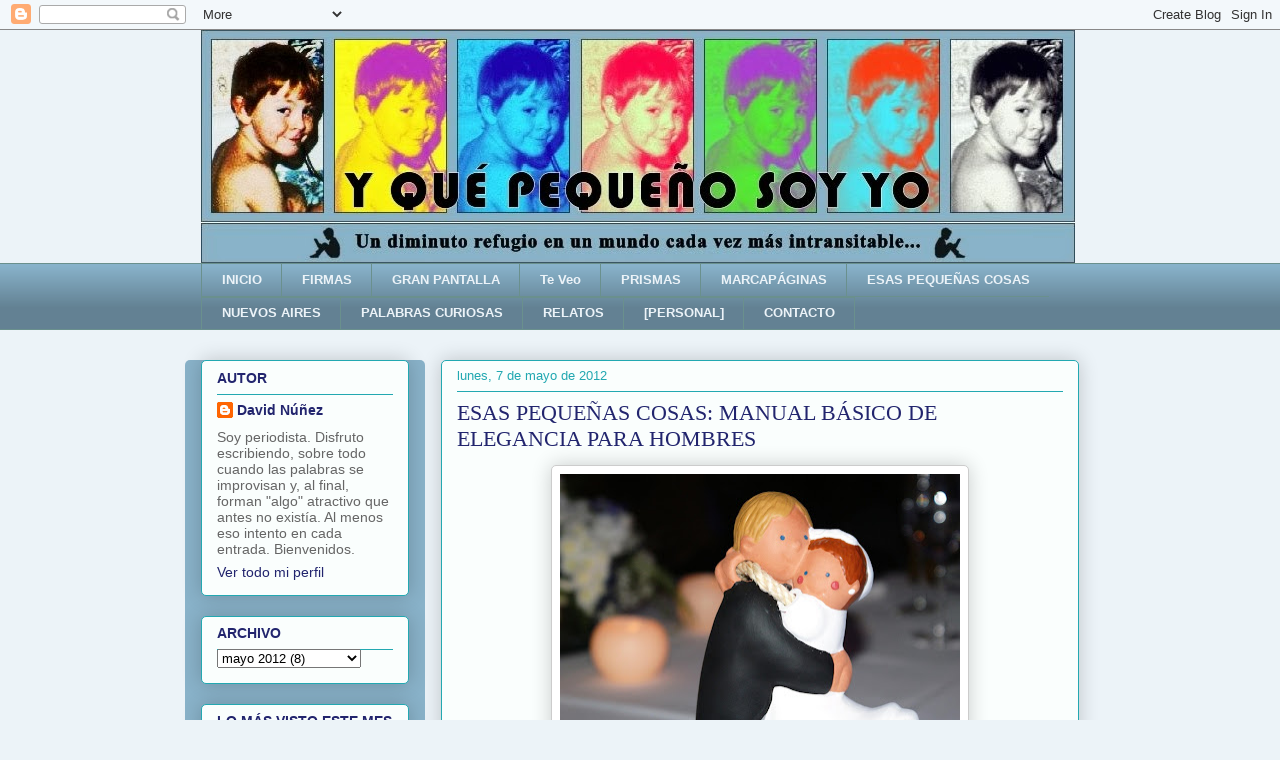

--- FILE ---
content_type: text/html; charset=UTF-8
request_url: http://www.yquepequenosoyyo.com/2012/05/esas-pequenas-cosas-manual-basico-de.html?showComment=1337809122903
body_size: 17751
content:
<!DOCTYPE html>
<html class='v2' dir='ltr' xmlns='http://www.w3.org/1999/xhtml' xmlns:b='http://www.google.com/2005/gml/b' xmlns:data='http://www.google.com/2005/gml/data' xmlns:expr='http://www.google.com/2005/gml/expr'>
<head>
<link href='https://www.blogger.com/static/v1/widgets/335934321-css_bundle_v2.css' rel='stylesheet' type='text/css'/>
<meta content='IE=EmulateIE7' http-equiv='X-UA-Compatible'/>
<meta content='width=1100' name='viewport'/>
<meta content='text/html; charset=UTF-8' http-equiv='Content-Type'/>
<meta content='blogger' name='generator'/>
<link href='http://www.yquepequenosoyyo.com/favicon.ico' rel='icon' type='image/x-icon'/>
<link href='http://www.yquepequenosoyyo.com/2012/05/esas-pequenas-cosas-manual-basico-de.html' rel='canonical'/>
<link rel="alternate" type="application/atom+xml" title="Y QUÉ PEQUEÑO SOY YO... - Atom" href="http://www.yquepequenosoyyo.com/feeds/posts/default" />
<link rel="alternate" type="application/rss+xml" title="Y QUÉ PEQUEÑO SOY YO... - RSS" href="http://www.yquepequenosoyyo.com/feeds/posts/default?alt=rss" />
<link rel="service.post" type="application/atom+xml" title="Y QUÉ PEQUEÑO SOY YO... - Atom" href="https://www.blogger.com/feeds/3926377188771930176/posts/default" />

<link rel="alternate" type="application/atom+xml" title="Y QUÉ PEQUEÑO SOY YO... - Atom" href="http://www.yquepequenosoyyo.com/feeds/6727010220052762956/comments/default" />
<!--Can't find substitution for tag [blog.ieCssRetrofitLinks]-->
<link href='https://blogger.googleusercontent.com/img/b/R29vZ2xl/AVvXsEidu4OAae-knmqjFlCA0KdFzE7EEuEbr79ysZuqM5uDZtVIw2QwKIbO0SZ76Hf4uCMBp8OZtx13GRf8GAqR3qxTINMHjQqUKJcUP0nGXG4RFV2OdjAZWJbrcq__A4JzJSgY0KXSsZFeVO5y/s400/333086_10150351545084141_619239140_8426600_1062579017_o.jpg' rel='image_src'/>
<meta content='http://www.yquepequenosoyyo.com/2012/05/esas-pequenas-cosas-manual-basico-de.html' property='og:url'/>
<meta content='ESAS PEQUEÑAS COSAS: MANUAL BÁSICO DE ELEGANCIA PARA HOMBRES' property='og:title'/>
<meta content='   El año pasado acudí como invitado a una boda y, el día de antes, un amigo me envió por Facebook un mensaje en el que me aconsejaba de una...' property='og:description'/>
<meta content='https://blogger.googleusercontent.com/img/b/R29vZ2xl/AVvXsEidu4OAae-knmqjFlCA0KdFzE7EEuEbr79ysZuqM5uDZtVIw2QwKIbO0SZ76Hf4uCMBp8OZtx13GRf8GAqR3qxTINMHjQqUKJcUP0nGXG4RFV2OdjAZWJbrcq__A4JzJSgY0KXSsZFeVO5y/w1200-h630-p-k-no-nu/333086_10150351545084141_619239140_8426600_1062579017_o.jpg' property='og:image'/>
<title>Y QUÉ PEQUEÑO SOY YO...: ESAS PEQUEÑAS COSAS: MANUAL BÁSICO DE ELEGANCIA PARA HOMBRES</title>
<style id='page-skin-1' type='text/css'><!--
/*
-----------------------------------------------
Blogger Template Style
Name:     Awesome Inc.
Designer: Tina Chen
URL:      tinachen.org
----------------------------------------------- */
/* Variable definitions
====================
<Variable name="keycolor" description="Main Color" type="color" default="#ffffff"/>
<Group description="Page" selector="body">
<Variable name="body.font" description="Font" type="font"
default="normal normal 13px Arial, Tahoma, Helvetica, FreeSans, sans-serif"/>
<Variable name="body.background.color" description="Background Color" type="color" default="#000000"/>
<Variable name="body.text.color" description="Text Color" type="color" default="#ffffff"/>
</Group>
<Group description="Links" selector=".main-inner">
<Variable name="link.color" description="Link Color" type="color" default="#888888"/>
<Variable name="link.visited.color" description="Visited Color" type="color" default="#444444"/>
<Variable name="link.hover.color" description="Hover Color" type="color" default="#cccccc"/>
</Group>
<Group description="Blog Title" selector=".header h1">
<Variable name="header.font" description="Title Font" type="font"
default="normal bold 40px Arial, Tahoma, Helvetica, FreeSans, sans-serif"/>
<Variable name="header.text.color" description="Title Color" type="color" default="#333333" />
<Variable name="header.background.color" description="Header Background" type="color" default="transparent" />
</Group>
<Group description="Blog Description" selector=".header .description">
<Variable name="description.font" description="Font" type="font"
default="normal normal 14px Arial, Tahoma, Helvetica, FreeSans, sans-serif"/>
<Variable name="description.text.color" description="Text Color" type="color"
default="#333333" />
</Group>
<Group description="Tabs Text" selector=".tabs-inner .widget li a">
<Variable name="tabs.font" description="Font" type="font"
default="normal bold 14px Arial, Tahoma, Helvetica, FreeSans, sans-serif"/>
<Variable name="tabs.text.color" description="Text Color" type="color" default="#333333"/>
<Variable name="tabs.selected.text.color" description="Selected Color" type="color" default="#ecf3f8"/>
</Group>
<Group description="Tabs Background" selector=".tabs-outer .PageList">
<Variable name="tabs.background.color" description="Background Color" type="color" default="#141414"/>
<Variable name="tabs.selected.background.color" description="Selected Color" type="color" default="#444444"/>
<Variable name="tabs.border.color" description="Border Color" type="color" default="#22a8b1"/>
</Group>
<Group description="Date Header" selector=".main-inner .widget h2.date-header, .main-inner .widget h2.date-header span">
<Variable name="date.font" description="Font" type="font"
default="normal normal 14px Arial, Tahoma, Helvetica, FreeSans, sans-serif"/>
<Variable name="date.text.color" description="Text Color" type="color" default="#666666"/>
<Variable name="date.border.color" description="Border Color" type="color" default="#22a8b1"/>
</Group>
<Group description="Post Title" selector="h3.post-title, h4, h3.post-title a">
<Variable name="post.title.font" description="Font" type="font"
default="normal bold 22px Arial, Tahoma, Helvetica, FreeSans, sans-serif"/>
<Variable name="post.title.text.color" description="Text Color" type="color" default="#333333"/>
</Group>
<Group description="Post Background" selector=".post">
<Variable name="post.background.color" description="Background Color" type="color" default="#fafefd" />
<Variable name="post.border.color" description="Border Color" type="color" default="#22a8b1" />
<Variable name="post.border.bevel.color" description="Bevel Color" type="color" default="#22a8b1"/>
</Group>
<Group description="Gadget Title" selector="h2">
<Variable name="widget.title.font" description="Font" type="font"
default="normal bold 14px Arial, Tahoma, Helvetica, FreeSans, sans-serif"/>
<Variable name="widget.title.text.color" description="Text Color" type="color" default="#333333"/>
</Group>
<Group description="Gadget Text" selector=".sidebar .widget">
<Variable name="widget.font" description="Font" type="font"
default="normal normal 14px Arial, Tahoma, Helvetica, FreeSans, sans-serif"/>
<Variable name="widget.text.color" description="Text Color" type="color" default="#333333"/>
<Variable name="widget.alternate.text.color" description="Alternate Color" type="color" default="#666666"/>
</Group>
<Group description="Gadget Links" selector=".sidebar .widget">
<Variable name="widget.link.color" description="Link Color" type="color" default="#22256e"/>
<Variable name="widget.link.visited.color" description="Visited Color" type="color" default="#22256e"/>
<Variable name="widget.link.hover.color" description="Hover Color" type="color" default="#22256e"/>
</Group>
<Group description="Gadget Background" selector=".sidebar .widget">
<Variable name="widget.background.color" description="Background Color" type="color" default="#141414"/>
<Variable name="widget.border.color" description="Border Color" type="color" default="#222222"/>
<Variable name="widget.border.bevel.color" description="Bevel Color" type="color" default="#000000"/>
</Group>
<Group description="Sidebar Background" selector=".column-left-inner .column-right-inner">
<Variable name="widget.outer.background.color" description="Background Color" type="color" default="transparent" />
</Group>
<Group description="Images" selector=".main-inner">
<Variable name="image.background.color" description="Background Color" type="color" default="transparent"/>
<Variable name="image.border.color" description="Border Color" type="color" default="transparent"/>
</Group>
<Group description="Feed" selector=".blog-feeds">
<Variable name="feed.text.color" description="Text Color" type="color" default="#333333"/>
</Group>
<Group description="Feed Links" selector=".blog-feeds">
<Variable name="feed.link.color" description="Link Color" type="color" default="#22256e"/>
<Variable name="feed.link.visited.color" description="Visited Color" type="color" default="#22256e"/>
<Variable name="feed.link.hover.color" description="Hover Color" type="color" default="#22256e"/>
</Group>
<Group description="Pager" selector=".blog-pager">
<Variable name="pager.background.color" description="Background Color" type="color" default="#fafefd" />
</Group>
<Group description="Footer" selector=".footer-outer">
<Variable name="footer.background.color" description="Background Color" type="color" default="#fafefd" />
<Variable name="footer.text.color" description="Text Color" type="color" default="#333333" />
</Group>
<Variable name="title.shadow.spread" description="Title Shadow" type="length" default="-1px"/>
<Variable name="body.background" description="Body Background" type="background"
color="#ecf3f8"
default="$(color) none repeat scroll top left"/>
<Variable name="body.background.gradient.cap" description="Body Gradient Cap" type="url"
default="none"/>
<Variable name="body.background.size" description="Body Background Size" type="string" default="auto"/>
<Variable name="tabs.background.gradient" description="Tabs Background Gradient" type="url"
default="none"/>
<Variable name="header.background.gradient" description="Header Background Gradient" type="url" default="none" />
<Variable name="header.padding.top" description="Header Top Padding" type="length" default="22px" />
<Variable name="header.margin.top" description="Header Top Margin" type="length" default="0" />
<Variable name="header.margin.bottom" description="Header Bottom Margin" type="length" default="0" />
<Variable name="widget.padding.top" description="Widget Padding Top" type="length" default="8px" />
<Variable name="widget.padding.side" description="Widget Padding Side" type="length" default="15px" />
<Variable name="widget.outer.margin.top" description="Widget Top Margin" type="length" default="0" />
<Variable name="widget.outer.background.gradient" description="Gradient" type="url" default="none" />
<Variable name="widget.border.radius" description="Gadget Border Radius" type="length" default="0" />
<Variable name="outer.shadow.spread" description="Outer Shadow Size" type="length" default="0" />
<Variable name="date.header.border.radius.top" description="Date Header Border Radius Top" type="length" default="0" />
<Variable name="date.header.position" description="Date Header Position" type="length" default="15px" />
<Variable name="date.space" description="Date Space" type="length" default="30px" />
<Variable name="date.position" description="Date Float" type="string" default="static" />
<Variable name="date.padding.bottom" description="Date Padding Bottom" type="length" default="0" />
<Variable name="date.border.size" description="Date Border Size" type="length" default="0" />
<Variable name="date.background" description="Date Background" type="background" color="transparent"
default="$(color) none no-repeat scroll top left" />
<Variable name="date.first.border.radius.top" description="Date First top radius" type="length" default="5px" />
<Variable name="date.last.space.bottom" description="Date Last Space Bottom" type="length"
default="20px" />
<Variable name="date.last.border.radius.bottom" description="Date Last bottom radius" type="length" default="5px" />
<Variable name="post.first.padding.top" description="First Post Padding Top" type="length" default="0" />
<Variable name="image.shadow.spread" description="Image Shadow Size" type="length" default="0"/>
<Variable name="image.border.radius" description="Image Border Radius" type="length" default="0"/>
<Variable name="separator.outdent" description="Separator Outdent" type="length" default="15px" />
<Variable name="title.separator.border.size" description="Widget Title Border Size" type="length" default="1px" />
<Variable name="list.separator.border.size" description="List Separator Border Size" type="length" default="1px" />
<Variable name="shadow.spread" description="Shadow Size" type="length" default="0"/>
<Variable name="startSide" description="Side where text starts in blog language" type="automatic" default="left"/>
<Variable name="endSide" description="Side where text ends in blog language" type="automatic" default="right"/>
<Variable name="date.side" description="Side where date header is placed" type="string" default="right"/>
<Variable name="pager.border.radius.top" description="Pager Border Top Radius" type="length" default="5px" />
<Variable name="pager.space.top" description="Pager Top Space" type="length" default="1em" />
<Variable name="footer.background.gradient" description="Background Gradient" type="url" default="none" />
<Variable name="mobile.background.size" description="Mobile Background Size" type="string"
default="auto"/>
<Variable name="mobile.background.overlay" description="Mobile Background Overlay" type="string"
default="transparent none repeat scroll top left"/>
<Variable name="mobile.button.color" description="Mobile Button Color" type="color" default="#ffffff" />
*/
/* Content
----------------------------------------------- */
body, .body-fauxcolumn-outer {
font: normal normal 13px Arial, Tahoma, Helvetica, FreeSans, sans-serif;
color: #333333;
background: #ecf3f8 none repeat scroll top left;
}
html body .content-outer {
min-width: 0;
max-width: 100%;
width: 100%;
}
a:link {
text-decoration: none;
color: #22256e;
}
a:visited {
text-decoration: none;
color: #22256e;
}
a:hover {
text-decoration: underline;
color: #22256e;
}
.body-fauxcolumn-outer .cap-top {
position: absolute;
z-index: 1;
height: 276px;
width: 100%;
background: transparent none repeat-x scroll top left;
_background-image: none;
}
/* Columns
----------------------------------------------- */
.content-inner {
padding: 0;
}
.header-inner .section {
margin: 0 16px;
}
.tabs-inner .section {
margin: 0 16px;
}
.main-inner {
padding-top: 30px;
}
.main-inner .column-center-inner,
.main-inner .column-left-inner,
.main-inner .column-right-inner {
padding: 0 5px;
}
*+html body .main-inner .column-center-inner {
margin-top: -30px;
}
#layout .main-inner .column-center-inner {
margin-top: 0;
}
/* Header
----------------------------------------------- */
.header-outer {
margin: 0 0 0 0;
background: transparent none repeat scroll 0 0;
}
.Header h1 {
font: normal normal 48px Georgia, Utopia, 'Palatino Linotype', Palatino, serif;
color: #333333;
text-shadow: 0 0 -1px #000000;
}
.Header h1 a {
color: #333333;
}
.Header .description {
font: normal normal 20px Georgia, Utopia, 'Palatino Linotype', Palatino, serif;
color: #6a908d;
}
.header-inner .Header .titlewrapper,
.header-inner .Header .descriptionwrapper {
padding-left: 0;
padding-right: 0;
margin-bottom: 0;
}
.header-inner .Header .titlewrapper {
padding-top: 22px;
}
/* Tabs
----------------------------------------------- */
.tabs-outer {
overflow: hidden;
position: relative;
background: #88b2ca url(//www.blogblog.com/1kt/awesomeinc/tabs_gradient_light.png) repeat scroll 0 0;
}
#layout .tabs-outer {
overflow: visible;
}
.tabs-cap-top, .tabs-cap-bottom {
position: absolute;
width: 100%;
border-top: 1px solid #6a908d;
}
.tabs-cap-bottom {
bottom: 0;
}
.tabs-inner .widget li a {
display: inline-block;
margin: 0;
padding: .6em 1.5em;
font: normal bold 13px Arial, Tahoma, Helvetica, FreeSans, sans-serif;
color: #ecf3f8;
border-top: 1px solid #6a908d;
border-bottom: 1px solid #6a908d;
border-left: 1px solid #6a908d;
height: 16px;
line-height: 16px;
}
.tabs-inner .widget li:last-child a {
border-right: 1px solid #6a908d;
}
.tabs-inner .widget li.selected a, .tabs-inner .widget li a:hover {
background: #4b6270 url(//www.blogblog.com/1kt/awesomeinc/tabs_gradient_light.png) repeat-x scroll 0 -100px;
color: #333333;
}
/* Headings
----------------------------------------------- */
h2 {
font: normal bold 14px Arial, Tahoma, Helvetica, FreeSans, sans-serif;
color: #22256e;
}
/* Widgets
----------------------------------------------- */
.main-inner .section {
margin: 0 27px;
padding: 0;
}
.main-inner .column-left-outer,
.main-inner .column-right-outer {
margin-top: 0;
}
#layout .main-inner .column-left-outer,
#layout .main-inner .column-right-outer {
margin-top: 0;
}
.main-inner .column-left-inner,
.main-inner .column-right-inner {
background: #89b2c9 none repeat 0 0;
-moz-box-shadow: 0 0 0 rgba(0, 0, 0, .2);
-webkit-box-shadow: 0 0 0 rgba(0, 0, 0, .2);
-goog-ms-box-shadow: 0 0 0 rgba(0, 0, 0, .2);
box-shadow: 0 0 0 rgba(0, 0, 0, .2);
-moz-border-radius: 5px;
-webkit-border-radius: 5px;
-goog-ms-border-radius: 5px;
border-radius: 5px;
}
#layout .main-inner .column-left-inner,
#layout .main-inner .column-right-inner {
margin-top: 0;
}
.sidebar .widget {
font: normal normal 14px Arial, Tahoma, Helvetica, FreeSans, sans-serif;
color: #666666;
}
.sidebar .widget a:link {
color: #22256e;
}
.sidebar .widget a:visited {
color: #22256e;
}
.sidebar .widget a:hover {
color: #22256e;
}
.sidebar .widget h2 {
text-shadow: 0 0 -1px #000000;
}
.main-inner .widget {
background-color: #fafefd;
border: 1px solid #22a8b1;
padding: 0 15px 15px;
margin: 20px -16px;
-moz-box-shadow: 0 0 20px rgba(0, 0, 0, .2);
-webkit-box-shadow: 0 0 20px rgba(0, 0, 0, .2);
-goog-ms-box-shadow: 0 0 20px rgba(0, 0, 0, .2);
box-shadow: 0 0 20px rgba(0, 0, 0, .2);
-moz-border-radius: 5px;
-webkit-border-radius: 5px;
-goog-ms-border-radius: 5px;
border-radius: 5px;
}
.main-inner .widget h2 {
margin: 0 -0;
padding: .6em 0 .5em;
border-bottom: 1px solid transparent;
}
.footer-inner .widget h2 {
padding: 0 0 .4em;
border-bottom: 1px solid transparent;
}
.main-inner .widget h2 + div, .footer-inner .widget h2 + div {
border-top: 1px solid #22a8b1;
padding-top: 8px;
}
.main-inner .widget .widget-content {
margin: 0 -0;
padding: 7px 0 0;
}
.main-inner .widget ul, .main-inner .widget #ArchiveList ul.flat {
margin: -8px -15px 0;
padding: 0;
list-style: none;
}
.main-inner .widget #ArchiveList {
margin: -8px 0 0;
}
.main-inner .widget ul li, .main-inner .widget #ArchiveList ul.flat li {
padding: .5em 15px;
text-indent: 0;
color: #666666;
border-top: 0 solid #22a8b1;
border-bottom: 1px solid transparent;
}
.main-inner .widget #ArchiveList ul li {
padding-top: .25em;
padding-bottom: .25em;
}
.main-inner .widget ul li:first-child, .main-inner .widget #ArchiveList ul.flat li:first-child {
border-top: none;
}
.main-inner .widget ul li:last-child, .main-inner .widget #ArchiveList ul.flat li:last-child {
border-bottom: none;
}
.post-body {
position: relative;
}
.main-inner .widget .post-body ul {
padding: 0 2.5em;
margin: .5em 0;
list-style: disc;
}
.main-inner .widget .post-body ul li {
padding: 0.25em 0;
margin-bottom: .25em;
color: #333333;
border: none;
}
.footer-inner .widget ul {
padding: 0;
list-style: none;
}
.widget .zippy {
color: #666666;
}
/* Posts
----------------------------------------------- */
body .main-inner .Blog {
padding: 0;
margin-bottom: 1em;
background-color: transparent;
border: none;
-moz-box-shadow: 0 0 0 rgba(0, 0, 0, 0);
-webkit-box-shadow: 0 0 0 rgba(0, 0, 0, 0);
-goog-ms-box-shadow: 0 0 0 rgba(0, 0, 0, 0);
box-shadow: 0 0 0 rgba(0, 0, 0, 0);
}
.main-inner .section:last-child .Blog:last-child {
padding: 0;
margin-bottom: 1em;
}
.main-inner .widget h2.date-header {
margin: 0 -15px 1px;
padding: 0 0 0 0;
font: normal normal 13px Arial, Tahoma, Helvetica, FreeSans, sans-serif;
color: #22a8b1;
background: transparent none no-repeat scroll top left;
border-top: 0 solid #22a8b1;
border-bottom: 1px solid transparent;
-moz-border-radius-topleft: 0;
-moz-border-radius-topright: 0;
-webkit-border-top-left-radius: 0;
-webkit-border-top-right-radius: 0;
border-top-left-radius: 0;
border-top-right-radius: 0;
position: static;
bottom: 100%;
right: 15px;
text-shadow: 0 0 -1px #000000;
}
.main-inner .widget h2.date-header span {
font: normal normal 13px Arial, Tahoma, Helvetica, FreeSans, sans-serif;
display: block;
padding: .5em 15px;
border-left: 0 solid #22a8b1;
border-right: 0 solid #22a8b1;
}
.date-outer {
position: relative;
margin: 30px 0 20px;
padding: 0 15px;
background-color: #fafefd;
border: 1px solid #22a8b1;
-moz-box-shadow: 0 0 20px rgba(0, 0, 0, .2);
-webkit-box-shadow: 0 0 20px rgba(0, 0, 0, .2);
-goog-ms-box-shadow: 0 0 20px rgba(0, 0, 0, .2);
box-shadow: 0 0 20px rgba(0, 0, 0, .2);
-moz-border-radius: 5px;
-webkit-border-radius: 5px;
-goog-ms-border-radius: 5px;
border-radius: 5px;
}
.date-outer:first-child {
margin-top: 0;
}
.date-outer:last-child {
margin-bottom: 20px;
-moz-border-radius-bottomleft: 5px;
-moz-border-radius-bottomright: 5px;
-webkit-border-bottom-left-radius: 5px;
-webkit-border-bottom-right-radius: 5px;
-goog-ms-border-bottom-left-radius: 5px;
-goog-ms-border-bottom-right-radius: 5px;
border-bottom-left-radius: 5px;
border-bottom-right-radius: 5px;
}
.date-posts {
margin: 0 -0;
padding: 0 0;
clear: both;
}
.post-outer, .inline-ad {
border-top: 1px solid #22a8b1;
margin: 0 -0;
padding: 15px 0;
}
.post-outer {
padding-bottom: 10px;
}
.post-outer:first-child {
padding-top: 0;
border-top: none;
}
.post-outer:last-child, .inline-ad:last-child {
border-bottom: none;
}
.post-body {
position: relative;
}
.post-body img {
padding: 8px;
background: #ffffff;
border: 1px solid #cccccc;
-moz-box-shadow: 0 0 20px rgba(0, 0, 0, .2);
-webkit-box-shadow: 0 0 20px rgba(0, 0, 0, .2);
box-shadow: 0 0 20px rgba(0, 0, 0, .2);
-moz-border-radius: 5px;
-webkit-border-radius: 5px;
border-radius: 5px;
}
h3.post-title, h4 {
font: normal normal 22px Georgia, Utopia, 'Palatino Linotype', Palatino, serif;
color: #22256e;
}
h3.post-title a {
font: normal normal 22px Georgia, Utopia, 'Palatino Linotype', Palatino, serif;
color: #22256e;
}
h3.post-title a:hover {
color: #22256e;
text-decoration: underline;
}
.post-header {
margin: 0 0 1em;
}
.post-body {
line-height: 1.4;
}
.post-outer h2 {
color: #333333;
}
.post-footer {
margin: 1.5em 0 0;
}
#blog-pager {
padding: 15px;
font-size: 120%;
background-color: #fafefd;
border: 1px solid #22a8b1;
-moz-box-shadow: 0 0 20px rgba(0, 0, 0, .2);
-webkit-box-shadow: 0 0 20px rgba(0, 0, 0, .2);
-goog-ms-box-shadow: 0 0 20px rgba(0, 0, 0, .2);
box-shadow: 0 0 20px rgba(0, 0, 0, .2);
-moz-border-radius: 5px;
-webkit-border-radius: 5px;
-goog-ms-border-radius: 5px;
border-radius: 5px;
-moz-border-radius-topleft: 5px;
-moz-border-radius-topright: 5px;
-webkit-border-top-left-radius: 5px;
-webkit-border-top-right-radius: 5px;
-goog-ms-border-top-left-radius: 5px;
-goog-ms-border-top-right-radius: 5px;
border-top-left-radius: 5px;
border-top-right-radius-topright: 5px;
margin-top: 1em;
}
.blog-feeds, .post-feeds {
margin: 1em 0;
text-align: center;
color: #333333;
}
.blog-feeds a, .post-feeds a {
color: #22256e;
}
.blog-feeds a:visited, .post-feeds a:visited {
color: #22256e;
}
.blog-feeds a:hover, .post-feeds a:hover {
color: #22256e;
}
.post-outer .comments {
margin-top: 2em;
}
/* Comments
----------------------------------------------- */
.comments .comments-content .icon.blog-author {
background-repeat: no-repeat;
background-image: url([data-uri]);
}
.comments .comments-content .loadmore a {
border-top: 1px solid #6a908d;
border-bottom: 1px solid #6a908d;
}
.comments .continue {
border-top: 2px solid #6a908d;
}
/* Footer
----------------------------------------------- */
.footer-outer {
margin: -20px 0 -1px;
padding: 20px 0 0;
color: #333333;
overflow: hidden;
}
.footer-fauxborder-left {
border-top: 1px solid #22a8b1;
background: #fafefd none repeat scroll 0 0;
-moz-box-shadow: 0 0 20px rgba(0, 0, 0, .2);
-webkit-box-shadow: 0 0 20px rgba(0, 0, 0, .2);
-goog-ms-box-shadow: 0 0 20px rgba(0, 0, 0, .2);
box-shadow: 0 0 20px rgba(0, 0, 0, .2);
margin: 0 -20px;
}
/* Mobile
----------------------------------------------- */
body.mobile {
background-size: auto;
}
.mobile .body-fauxcolumn-outer {
background: transparent none repeat scroll top left;
}
*+html body.mobile .main-inner .column-center-inner {
margin-top: 0;
}
.mobile .main-inner .widget {
padding: 0 0 15px;
}
.mobile .main-inner .widget h2 + div,
.mobile .footer-inner .widget h2 + div {
border-top: none;
padding-top: 0;
}
.mobile .footer-inner .widget h2 {
padding: 0.5em 0;
border-bottom: none;
}
.mobile .main-inner .widget .widget-content {
margin: 0;
padding: 7px 0 0;
}
.mobile .main-inner .widget ul,
.mobile .main-inner .widget #ArchiveList ul.flat {
margin: 0 -15px 0;
}
.mobile .main-inner .widget h2.date-header {
right: 0;
}
.mobile .date-header span {
padding: 0.4em 0;
}
.mobile .date-outer:first-child {
margin-bottom: 0;
border: 1px solid #22a8b1;
-moz-border-radius-topleft: 5px;
-moz-border-radius-topright: 5px;
-webkit-border-top-left-radius: 5px;
-webkit-border-top-right-radius: 5px;
-goog-ms-border-top-left-radius: 5px;
-goog-ms-border-top-right-radius: 5px;
border-top-left-radius: 5px;
border-top-right-radius: 5px;
}
.mobile .date-outer {
border-color: #22a8b1;
border-width: 0 1px 1px;
}
.mobile .date-outer:last-child {
margin-bottom: 0;
}
.mobile .main-inner {
padding: 0;
}
.mobile .header-inner .section {
margin: 0;
}
.mobile .blog-posts {
padding: 0 10px;
}
.mobile .post-outer, .mobile .inline-ad {
padding: 5px 0;
}
.mobile .tabs-inner .section {
margin: 0 10px;
}
.mobile .main-inner .widget h2 {
margin: 0;
padding: 0;
}
.mobile .main-inner .widget h2.date-header span {
padding: 0;
}
.mobile .main-inner .widget .widget-content {
margin: 0;
padding: 7px 0 0;
}
.mobile #blog-pager {
border: 1px solid transparent;
background: #fafefd none repeat scroll 0 0;
}
.mobile .main-inner .column-left-inner,
.mobile .main-inner .column-right-inner {
background: #89b2c9 none repeat 0 0;
-moz-box-shadow: none;
-webkit-box-shadow: none;
-goog-ms-box-shadow: none;
box-shadow: none;
}
.mobile .date-posts {
margin: 0;
padding: 0;
}
.mobile .footer-fauxborder-left {
margin: 0;
border-top: inherit;
}
.mobile .main-inner .section:last-child .Blog:last-child {
margin-bottom: 0;
}
.mobile-index-contents {
color: #333333;
}
.mobile .mobile-link-button {
background: #22256e url(//www.blogblog.com/1kt/awesomeinc/tabs_gradient_light.png) repeat scroll 0 0;
}
.mobile-link-button a:link, .mobile-link-button a:visited {
color: #ffffff;
}
.mobile .tabs-inner .PageList .widget-content {
background: transparent;
border-top: 1px solid;
border-color: #6a908d;
color: #ecf3f8;
}
.mobile .tabs-inner .PageList .widget-content .pagelist-arrow {
border-left: 1px solid #6a908d;
}

--></style>
<style id='template-skin-1' type='text/css'><!--
body {
min-width: 910px;
}
.content-outer, .content-fauxcolumn-outer, .region-inner {
min-width: 910px;
max-width: 910px;
_width: 910px;
}
.main-inner .columns {
padding-left: 240px;
padding-right: 0px;
}
.main-inner .fauxcolumn-center-outer {
left: 240px;
right: 0px;
/* IE6 does not respect left and right together */
_width: expression(this.parentNode.offsetWidth -
parseInt("240px") -
parseInt("0px") + 'px');
}
.main-inner .fauxcolumn-left-outer {
width: 240px;
}
.main-inner .fauxcolumn-right-outer {
width: 0px;
}
.main-inner .column-left-outer {
width: 240px;
right: 100%;
margin-left: -240px;
}
.main-inner .column-right-outer {
width: 0px;
margin-right: -0px;
}
#layout {
min-width: 0;
}
#layout .content-outer {
min-width: 0;
width: 800px;
}
#layout .region-inner {
min-width: 0;
width: auto;
}
--></style>
<link href='https://www.blogger.com/dyn-css/authorization.css?targetBlogID=3926377188771930176&amp;zx=b7fa9a55-5776-4c0f-b617-7df9b38fa93a' media='none' onload='if(media!=&#39;all&#39;)media=&#39;all&#39;' rel='stylesheet'/><noscript><link href='https://www.blogger.com/dyn-css/authorization.css?targetBlogID=3926377188771930176&amp;zx=b7fa9a55-5776-4c0f-b617-7df9b38fa93a' rel='stylesheet'/></noscript>
<meta name='google-adsense-platform-account' content='ca-host-pub-1556223355139109'/>
<meta name='google-adsense-platform-domain' content='blogspot.com'/>

</head>
<body class='loading'>
<div class='navbar section' id='navbar'><div class='widget Navbar' data-version='1' id='Navbar1'><script type="text/javascript">
    function setAttributeOnload(object, attribute, val) {
      if(window.addEventListener) {
        window.addEventListener('load',
          function(){ object[attribute] = val; }, false);
      } else {
        window.attachEvent('onload', function(){ object[attribute] = val; });
      }
    }
  </script>
<div id="navbar-iframe-container"></div>
<script type="text/javascript" src="https://apis.google.com/js/platform.js"></script>
<script type="text/javascript">
      gapi.load("gapi.iframes:gapi.iframes.style.bubble", function() {
        if (gapi.iframes && gapi.iframes.getContext) {
          gapi.iframes.getContext().openChild({
              url: 'https://www.blogger.com/navbar/3926377188771930176?po\x3d6727010220052762956\x26origin\x3dhttp://www.yquepequenosoyyo.com',
              where: document.getElementById("navbar-iframe-container"),
              id: "navbar-iframe"
          });
        }
      });
    </script><script type="text/javascript">
(function() {
var script = document.createElement('script');
script.type = 'text/javascript';
script.src = '//pagead2.googlesyndication.com/pagead/js/google_top_exp.js';
var head = document.getElementsByTagName('head')[0];
if (head) {
head.appendChild(script);
}})();
</script>
</div></div>
<div class='body-fauxcolumns'>
<div class='fauxcolumn-outer body-fauxcolumn-outer'>
<div class='cap-top'>
<div class='cap-left'></div>
<div class='cap-right'></div>
</div>
<div class='fauxborder-left'>
<div class='fauxborder-right'></div>
<div class='fauxcolumn-inner'>
</div>
</div>
<div class='cap-bottom'>
<div class='cap-left'></div>
<div class='cap-right'></div>
</div>
</div>
</div>
<div class='content'>
<div class='content-fauxcolumns'>
<div class='fauxcolumn-outer content-fauxcolumn-outer'>
<div class='cap-top'>
<div class='cap-left'></div>
<div class='cap-right'></div>
</div>
<div class='fauxborder-left'>
<div class='fauxborder-right'></div>
<div class='fauxcolumn-inner'>
</div>
</div>
<div class='cap-bottom'>
<div class='cap-left'></div>
<div class='cap-right'></div>
</div>
</div>
</div>
<div class='content-outer'>
<div class='content-cap-top cap-top'>
<div class='cap-left'></div>
<div class='cap-right'></div>
</div>
<div class='fauxborder-left content-fauxborder-left'>
<div class='fauxborder-right content-fauxborder-right'></div>
<div class='content-inner'>
<header>
<div class='header-outer'>
<div class='header-cap-top cap-top'>
<div class='cap-left'></div>
<div class='cap-right'></div>
</div>
<div class='fauxborder-left header-fauxborder-left'>
<div class='fauxborder-right header-fauxborder-right'></div>
<div class='region-inner header-inner'>
<div class='header section' id='header'><div class='widget Header' data-version='1' id='Header1'>
<div id='header-inner'>
<a href='http://www.yquepequenosoyyo.com/' style='display: block'>
<img alt='Y QUÉ PEQUEÑO SOY YO...' height='233px; ' id='Header1_headerimg' src='https://blogger.googleusercontent.com/img/b/R29vZ2xl/AVvXsEjsRwWeMbBpSZIWLJj7_5DTRW1gK_wNIcHEb6c_CUXZaMDtxO9guiqPiSCan5PF7qSJZuG0AdJm5-M766TwNERNx4N8IpQ5YB9J-GFJyz-mqlog1FlFNmaKF6cBGTCUvnyfuJ1WsuyqVjBV/s1600/cab4.jpg' style='display: block' width='874px; '/>
</a>
</div>
</div></div>
</div>
</div>
<div class='header-cap-bottom cap-bottom'>
<div class='cap-left'></div>
<div class='cap-right'></div>
</div>
</div>
</header>
<div class='tabs-outer'>
<div class='tabs-cap-top cap-top'>
<div class='cap-left'></div>
<div class='cap-right'></div>
</div>
<div class='fauxborder-left tabs-fauxborder-left'>
<div class='fauxborder-right tabs-fauxborder-right'></div>
<div class='region-inner tabs-inner'>
<div class='tabs section' id='crosscol'><div class='widget PageList' data-version='1' id='PageList1'>
<h2>Páginas</h2>
<div class='widget-content'>
<ul>
<li>
<a href='http://www.yquepequenosoyyo.com/'>INICIO</a>
</li>
<li>
<a href='http://www.yquepequenosoyyo.com/p/firmas.html'>FIRMAS</a>
</li>
<li>
<a href='http://www.yquepequenosoyyo.com/p/gran-pantalla_7.html'>GRAN PANTALLA</a>
</li>
<li>
<a href='http://www.yquepequenosoyyo.com/p/te-veo.html'>Te Veo</a>
</li>
<li>
<a href='http://www.yquepequenosoyyo.com/p/prismas.html'>PRISMAS</a>
</li>
<li>
<a href='http://www.yquepequenosoyyo.com/p/marcapaginas.html'>MARCAPÁGINAS</a>
</li>
<li>
<a href='http://www.yquepequenosoyyo.com/p/esas-pequenas-cosas_3.html'>ESAS PEQUEÑAS COSAS</a>
</li>
<li>
<a href='http://www.yquepequenosoyyo.com/p/nuevos-aires.html'>NUEVOS AIRES</a>
</li>
<li>
<a href='http://www.yquepequenosoyyo.com/p/palabras-curiosas.html'>PALABRAS CURIOSAS</a>
</li>
<li>
<a href='http://www.yquepequenosoyyo.com/p/relatos.html'>RELATOS</a>
</li>
<li>
<a href='http://www.yquepequenosoyyo.com/p/personal.html'>[PERSONAL]</a>
</li>
<li>
<a href='http://www.yquepequenosoyyo.com/p/contacto.html'>CONTACTO</a>
</li>
</ul>
<div class='clear'></div>
</div>
</div></div>
<div class='tabs no-items section' id='crosscol-overflow'></div>
</div>
</div>
<div class='tabs-cap-bottom cap-bottom'>
<div class='cap-left'></div>
<div class='cap-right'></div>
</div>
</div>
<div class='main-outer'>
<div class='main-cap-top cap-top'>
<div class='cap-left'></div>
<div class='cap-right'></div>
</div>
<div class='fauxborder-left main-fauxborder-left'>
<div class='fauxborder-right main-fauxborder-right'></div>
<div class='region-inner main-inner'>
<div class='columns fauxcolumns'>
<div class='fauxcolumn-outer fauxcolumn-center-outer'>
<div class='cap-top'>
<div class='cap-left'></div>
<div class='cap-right'></div>
</div>
<div class='fauxborder-left'>
<div class='fauxborder-right'></div>
<div class='fauxcolumn-inner'>
</div>
</div>
<div class='cap-bottom'>
<div class='cap-left'></div>
<div class='cap-right'></div>
</div>
</div>
<div class='fauxcolumn-outer fauxcolumn-left-outer'>
<div class='cap-top'>
<div class='cap-left'></div>
<div class='cap-right'></div>
</div>
<div class='fauxborder-left'>
<div class='fauxborder-right'></div>
<div class='fauxcolumn-inner'>
</div>
</div>
<div class='cap-bottom'>
<div class='cap-left'></div>
<div class='cap-right'></div>
</div>
</div>
<div class='fauxcolumn-outer fauxcolumn-right-outer'>
<div class='cap-top'>
<div class='cap-left'></div>
<div class='cap-right'></div>
</div>
<div class='fauxborder-left'>
<div class='fauxborder-right'></div>
<div class='fauxcolumn-inner'>
</div>
</div>
<div class='cap-bottom'>
<div class='cap-left'></div>
<div class='cap-right'></div>
</div>
</div>
<!-- corrects IE6 width calculation -->
<div class='columns-inner'>
<div class='column-center-outer'>
<div class='column-center-inner'>
<div class='main section' id='main'><div class='widget Blog' data-version='1' id='Blog1'>
<div class='blog-posts hfeed'>

          <div class="date-outer">
        
<h2 class='date-header'><span>lunes, 7 de mayo de 2012</span></h2>

          <div class="date-posts">
        
<div class='post-outer'>
<div class='post hentry' itemprop='blogPost' itemscope='itemscope' itemtype='http://schema.org/BlogPosting'>
<meta content='https://blogger.googleusercontent.com/img/b/R29vZ2xl/AVvXsEidu4OAae-knmqjFlCA0KdFzE7EEuEbr79ysZuqM5uDZtVIw2QwKIbO0SZ76Hf4uCMBp8OZtx13GRf8GAqR3qxTINMHjQqUKJcUP0nGXG4RFV2OdjAZWJbrcq__A4JzJSgY0KXSsZFeVO5y/s72-c/333086_10150351545084141_619239140_8426600_1062579017_o.jpg' itemprop='image_url'/>
<a name='6727010220052762956'></a>
<h3 class='post-title entry-title' itemprop='name'>
ESAS PEQUEÑAS COSAS: MANUAL BÁSICO DE ELEGANCIA PARA HOMBRES
</h3>
<div class='post-header'>
<div class='post-header-line-1'></div>
</div>
<div class='post-body entry-content' id='post-body-6727010220052762956' itemprop='description articleBody'>
<div style="text-align: justify;">
<div class="separator" style="clear: both; text-align: center;">
<img border="0" height="267" src="https://blogger.googleusercontent.com/img/b/R29vZ2xl/AVvXsEidu4OAae-knmqjFlCA0KdFzE7EEuEbr79ysZuqM5uDZtVIw2QwKIbO0SZ76Hf4uCMBp8OZtx13GRf8GAqR3qxTINMHjQqUKJcUP0nGXG4RFV2OdjAZWJbrcq__A4JzJSgY0KXSsZFeVO5y/s400/333086_10150351545084141_619239140_8426600_1062579017_o.jpg" width="400" /></div>
El año pasado acudí como invitado a una boda y, el día de antes, un amigo me envió por Facebook un mensaje en el que me aconsejaba de una forma muy simpática lo que debía hacer para ir hecho un figurín y, sobre todo, para salir bien en las fotos. Pues no os creáis, que me vino muy bien porque soy un poco desastre para esas cosas. Hoy quiero compartir ese "manual básico de elegancia masculina" con vosotros porque no tiene desperdicio. Tomad nota:</div>
<div style="text-align: justify;">
<br /></div>
<div style="text-align: justify;">
<span style="color: #cc33cc;">1-Una buena ducha.</span></div>
<div style="text-align: justify;">
<span style="color: #cc33cc;">2-</span><span style="color: #cc33cc;">Aféitate la barba un poquito.</span></div>
<div style="text-align: justify;">
<span style="color: #cc33cc;">3-</span><span style="color: #cc33cc;">Un buen corte de pelo.</span></div>
<div style="text-align: justify;">
<span style="color: #cc33cc;">4-Lleva el traje con una mezcla de soberbia y elegancia.</span></div>
<div style="text-align: justify;">
<span style="color: #cc33cc;">5-Mete un poco de tripa.</span></div>
<div style="text-align: justify;">
<span style="color: #cc33cc;">6-</span><span style="color: #cc33cc;">Abróchate todos los botones de la chaqueta, menos el último.</span></div>
<div style="text-align: justify;">
<span style="color: #cc33cc;">7-</span><span style="color: #cc33cc;">Mete una mano en el bolsillo del pantalón en caso de necesidad. Nunca las dos.</span></div>
<div style="text-align: justify;">
<span style="color: #cc33cc;">8-Cada vez que te sientes, desabróchate la chaqueta.</span></div>
<div style="text-align: justify;">
<span style="color: #cc33cc;">9-Y, por supuesto, entra en misa. Es descortés que si los novios han organizado una ceremonia religiosa te quedes en el bar...</span></div>
<div style="text-align: justify;">
<span style="color: #cc33cc;">&#161;&#161;&#161;DE NADA!!!<span id="fullpost"></span></span></div>
<div style="text-align: justify;">
<br /></div>
<div style="text-align: justify;">
Me reí un rato con estos consejos&nbsp;sencillos, pero prácticos.&nbsp;Y he de confesar que puse en práctica alguno de ellos (lo de la tripa es básico después del banquete de boda). Pues eso... Espero que a vosotros también os sirvan. Si de vez en cuando no fuésemos un poco frívolos, la vida sería demasiado aburrida.</div>
<div style='clear: both;'></div>
</div>
<div class='post-footer'>
<div class='post-footer-line post-footer-line-1'><div class='post-share-buttons goog-inline-block'>
<a class='goog-inline-block share-button sb-email' href='https://www.blogger.com/share-post.g?blogID=3926377188771930176&postID=6727010220052762956&target=email' target='_blank' title='Enviar por correo electrónico'><span class='share-button-link-text'>Enviar por correo electrónico</span></a><a class='goog-inline-block share-button sb-blog' href='https://www.blogger.com/share-post.g?blogID=3926377188771930176&postID=6727010220052762956&target=blog' onclick='window.open(this.href, "_blank", "height=270,width=475"); return false;' target='_blank' title='Escribe un blog'><span class='share-button-link-text'>Escribe un blog</span></a><a class='goog-inline-block share-button sb-twitter' href='https://www.blogger.com/share-post.g?blogID=3926377188771930176&postID=6727010220052762956&target=twitter' target='_blank' title='Compartir en X'><span class='share-button-link-text'>Compartir en X</span></a><a class='goog-inline-block share-button sb-facebook' href='https://www.blogger.com/share-post.g?blogID=3926377188771930176&postID=6727010220052762956&target=facebook' onclick='window.open(this.href, "_blank", "height=430,width=640"); return false;' target='_blank' title='Compartir con Facebook'><span class='share-button-link-text'>Compartir con Facebook</span></a><a class='goog-inline-block share-button sb-pinterest' href='https://www.blogger.com/share-post.g?blogID=3926377188771930176&postID=6727010220052762956&target=pinterest' target='_blank' title='Compartir en Pinterest'><span class='share-button-link-text'>Compartir en Pinterest</span></a>
</div>
<span class='post-comment-link'>
</span>
<span class='post-icons'>
<span class='item-control blog-admin pid-763042601'>
<a href='https://www.blogger.com/post-edit.g?blogID=3926377188771930176&postID=6727010220052762956&from=pencil' title='Editar entrada'>
<img alt='' class='icon-action' height='18' src='https://resources.blogblog.com/img/icon18_edit_allbkg.gif' width='18'/>
</a>
</span>
</span>
</div>
<div class='post-footer-line post-footer-line-2'></div>
<div class='post-footer-line post-footer-line-3'></div>
</div>
</div>
<div class='comments' id='comments'>
<a name='comments'></a>
<h4>3 comentarios:</h4>
<div id='Blog1_comments-block-wrapper'>
<dl class='avatar-comment-indent' id='comments-block'>
<dt class='comment-author ' id='c835006401139165994'>
<a name='c835006401139165994'></a>
<div class="avatar-image-container vcard"><span dir="ltr"><a href="https://www.blogger.com/profile/16620304038041820174" target="" rel="nofollow" onclick="" class="avatar-hovercard" id="av-835006401139165994-16620304038041820174"><img src="https://resources.blogblog.com/img/blank.gif" width="35" height="35" class="delayLoad" style="display: none;" longdesc="//1.bp.blogspot.com/_z8816RieCLM/S3b52Y2vC9I/AAAAAAAAAW4/STxgNMBgpxM/S45-s35/cara%2B011recbnpeq.jpg" alt="" title="Ver&oacute;nica Rodr&iacute;guez">

<noscript><img src="//1.bp.blogspot.com/_z8816RieCLM/S3b52Y2vC9I/AAAAAAAAAW4/STxgNMBgpxM/S45-s35/cara%2B011recbnpeq.jpg" width="35" height="35" class="photo" alt=""></noscript></a></span></div>
<a href='https://www.blogger.com/profile/16620304038041820174' rel='nofollow'>Verónica Rodríguez</a>
dijo...
</dt>
<dd class='comment-body' id='Blog1_cmt-835006401139165994'>
<p>
No creo en absoluto que seas un desastre... Yo te he visto muy guapo en las bodas. &#191;Así que estos son tus secretillos, eh? Jajaja. Un abrazo
</p>
</dd>
<dd class='comment-footer'>
<span class='comment-timestamp'>
<a href='http://www.yquepequenosoyyo.com/2012/05/esas-pequenas-cosas-manual-basico-de.html?showComment=1336939140621#c835006401139165994' title='comment permalink'>
13 de mayo de 2012 a las 21:59
</a>
<span class='item-control blog-admin pid-597975811'>
<a class='comment-delete' href='https://www.blogger.com/comment/delete/3926377188771930176/835006401139165994' title='Eliminar comentario'>
<img src='https://resources.blogblog.com/img/icon_delete13.gif'/>
</a>
</span>
</span>
</dd>
<dt class='comment-author ' id='c5311467444801268568'>
<a name='c5311467444801268568'></a>
<div class="avatar-image-container avatar-stock"><span dir="ltr"><img src="//resources.blogblog.com/img/blank.gif" width="35" height="35" alt="" title="An&oacute;nimo">

</span></div>
Anónimo
dijo...
</dt>
<dd class='comment-body' id='Blog1_cmt-5311467444801268568'>
<p>
Si no hay una base, da igual seguir un manual o no seguirlo, lo que vale vale y lo que no, pues ya sabes un besito M.J.
</p>
</dd>
<dd class='comment-footer'>
<span class='comment-timestamp'>
<a href='http://www.yquepequenosoyyo.com/2012/05/esas-pequenas-cosas-manual-basico-de.html?showComment=1337716997529#c5311467444801268568' title='comment permalink'>
22 de mayo de 2012 a las 22:03
</a>
<span class='item-control blog-admin pid-1799737211'>
<a class='comment-delete' href='https://www.blogger.com/comment/delete/3926377188771930176/5311467444801268568' title='Eliminar comentario'>
<img src='https://resources.blogblog.com/img/icon_delete13.gif'/>
</a>
</span>
</span>
</dd>
<dt class='comment-author ' id='c4561474319498567115'>
<a name='c4561474319498567115'></a>
<div class="avatar-image-container avatar-stock"><span dir="ltr"><img src="//resources.blogblog.com/img/blank.gif" width="35" height="35" alt="" title="An&oacute;nimo">

</span></div>
Anónimo
dijo...
</dt>
<dd class='comment-body' id='Blog1_cmt-4561474319498567115'>
<p>
Guapo!!! Me encantan esos muñecos!! Xq será?? Y por cierto, a ti no te hace falta ningún consejo, estas siempre muy guapo e impresionante!!! Besos!!!. Beaa
</p>
</dd>
<dd class='comment-footer'>
<span class='comment-timestamp'>
<a href='http://www.yquepequenosoyyo.com/2012/05/esas-pequenas-cosas-manual-basico-de.html?showComment=1337809122903#c4561474319498567115' title='comment permalink'>
23 de mayo de 2012 a las 23:38
</a>
<span class='item-control blog-admin pid-1799737211'>
<a class='comment-delete' href='https://www.blogger.com/comment/delete/3926377188771930176/4561474319498567115' title='Eliminar comentario'>
<img src='https://resources.blogblog.com/img/icon_delete13.gif'/>
</a>
</span>
</span>
</dd>
</dl>
</div>
<p class='comment-footer'>
<a href='https://www.blogger.com/comment/fullpage/post/3926377188771930176/6727010220052762956' onclick='javascript:window.open(this.href, "bloggerPopup", "toolbar=0,location=0,statusbar=1,menubar=0,scrollbars=yes,width=640,height=500"); return false;'>Publicar un comentario</a>
</p>
</div>
</div>

        </div></div>
      
</div>
<div class='blog-pager' id='blog-pager'>
<span id='blog-pager-newer-link'>
<a class='blog-pager-newer-link' href='http://www.yquepequenosoyyo.com/2012/05/el-personaje-rita-hayworth.html' id='Blog1_blog-pager-newer-link' title='Entrada más reciente'>Entrada más reciente</a>
</span>
<span id='blog-pager-older-link'>
<a class='blog-pager-older-link' href='http://www.yquepequenosoyyo.com/2012/05/personal-bienvenida-paula.html' id='Blog1_blog-pager-older-link' title='Entrada antigua'>Entrada antigua</a>
</span>
<a class='home-link' href='http://www.yquepequenosoyyo.com/'>Inicio</a>
</div>
<div class='clear'></div>
<div class='post-feeds'>
<div class='feed-links'>
Suscribirse a:
<a class='feed-link' href='http://www.yquepequenosoyyo.com/feeds/6727010220052762956/comments/default' target='_blank' type='application/atom+xml'>Enviar comentarios (Atom)</a>
</div>
</div>
</div></div>
</div>
</div>
<div class='column-left-outer'>
<div class='column-left-inner'>
<aside>
<div class='sidebar section' id='sidebar-left-1'><div class='widget Profile' data-version='1' id='Profile1'>
<h2>AUTOR</h2>
<div class='widget-content'>
<dl class='profile-datablock'>
<dt class='profile-data'>
<a class='profile-name-link g-profile' href='https://www.blogger.com/profile/14439068216112288716' rel='author' style='background-image: url(//www.blogger.com/img/logo-16.png);'>
David Núñez
</a>
</dt>
<dd class='profile-textblock'>Soy periodista. Disfruto escribiendo, sobre todo cuando las palabras se improvisan y, al final, forman "algo" atractivo que antes no existía. Al menos eso intento en cada entrada. Bienvenidos.  </dd>
</dl>
<a class='profile-link' href='https://www.blogger.com/profile/14439068216112288716' rel='author'>Ver todo mi perfil</a>
<div class='clear'></div>
</div>
</div><div class='widget BlogArchive' data-version='1' id='BlogArchive1'>
<h2>ARCHIVO</h2>
<div class='widget-content'>
<div id='ArchiveList'>
<div id='BlogArchive1_ArchiveList'>
<select id='BlogArchive1_ArchiveMenu'>
<option value=''>ARCHIVO</option>
<option value='http://www.yquepequenosoyyo.com/2025/03/'>marzo 2025 (1)</option>
<option value='http://www.yquepequenosoyyo.com/2024/03/'>marzo 2024 (3)</option>
<option value='http://www.yquepequenosoyyo.com/2023/12/'>diciembre 2023 (1)</option>
<option value='http://www.yquepequenosoyyo.com/2023/03/'>marzo 2023 (1)</option>
<option value='http://www.yquepequenosoyyo.com/2020/02/'>febrero 2020 (3)</option>
<option value='http://www.yquepequenosoyyo.com/2019/11/'>noviembre 2019 (2)</option>
<option value='http://www.yquepequenosoyyo.com/2019/10/'>octubre 2019 (1)</option>
<option value='http://www.yquepequenosoyyo.com/2019/09/'>septiembre 2019 (2)</option>
<option value='http://www.yquepequenosoyyo.com/2018/12/'>diciembre 2018 (1)</option>
<option value='http://www.yquepequenosoyyo.com/2018/07/'>julio 2018 (2)</option>
<option value='http://www.yquepequenosoyyo.com/2018/04/'>abril 2018 (1)</option>
<option value='http://www.yquepequenosoyyo.com/2018/02/'>febrero 2018 (2)</option>
<option value='http://www.yquepequenosoyyo.com/2017/12/'>diciembre 2017 (1)</option>
<option value='http://www.yquepequenosoyyo.com/2017/05/'>mayo 2017 (1)</option>
<option value='http://www.yquepequenosoyyo.com/2017/04/'>abril 2017 (1)</option>
<option value='http://www.yquepequenosoyyo.com/2017/03/'>marzo 2017 (2)</option>
<option value='http://www.yquepequenosoyyo.com/2017/02/'>febrero 2017 (1)</option>
<option value='http://www.yquepequenosoyyo.com/2016/12/'>diciembre 2016 (2)</option>
<option value='http://www.yquepequenosoyyo.com/2016/02/'>febrero 2016 (2)</option>
<option value='http://www.yquepequenosoyyo.com/2015/12/'>diciembre 2015 (5)</option>
<option value='http://www.yquepequenosoyyo.com/2015/11/'>noviembre 2015 (1)</option>
<option value='http://www.yquepequenosoyyo.com/2015/08/'>agosto 2015 (2)</option>
<option value='http://www.yquepequenosoyyo.com/2015/07/'>julio 2015 (1)</option>
<option value='http://www.yquepequenosoyyo.com/2015/06/'>junio 2015 (2)</option>
<option value='http://www.yquepequenosoyyo.com/2015/05/'>mayo 2015 (1)</option>
<option value='http://www.yquepequenosoyyo.com/2015/04/'>abril 2015 (2)</option>
<option value='http://www.yquepequenosoyyo.com/2015/01/'>enero 2015 (2)</option>
<option value='http://www.yquepequenosoyyo.com/2014/11/'>noviembre 2014 (3)</option>
<option value='http://www.yquepequenosoyyo.com/2014/10/'>octubre 2014 (3)</option>
<option value='http://www.yquepequenosoyyo.com/2014/09/'>septiembre 2014 (1)</option>
<option value='http://www.yquepequenosoyyo.com/2014/08/'>agosto 2014 (2)</option>
<option value='http://www.yquepequenosoyyo.com/2014/05/'>mayo 2014 (3)</option>
<option value='http://www.yquepequenosoyyo.com/2014/04/'>abril 2014 (4)</option>
<option value='http://www.yquepequenosoyyo.com/2014/01/'>enero 2014 (1)</option>
<option value='http://www.yquepequenosoyyo.com/2013/12/'>diciembre 2013 (4)</option>
<option value='http://www.yquepequenosoyyo.com/2013/10/'>octubre 2013 (2)</option>
<option value='http://www.yquepequenosoyyo.com/2013/09/'>septiembre 2013 (1)</option>
<option value='http://www.yquepequenosoyyo.com/2013/07/'>julio 2013 (1)</option>
<option value='http://www.yquepequenosoyyo.com/2013/06/'>junio 2013 (2)</option>
<option value='http://www.yquepequenosoyyo.com/2013/05/'>mayo 2013 (1)</option>
<option value='http://www.yquepequenosoyyo.com/2013/03/'>marzo 2013 (2)</option>
<option value='http://www.yquepequenosoyyo.com/2013/02/'>febrero 2013 (3)</option>
<option value='http://www.yquepequenosoyyo.com/2013/01/'>enero 2013 (3)</option>
<option value='http://www.yquepequenosoyyo.com/2012/12/'>diciembre 2012 (6)</option>
<option value='http://www.yquepequenosoyyo.com/2012/11/'>noviembre 2012 (6)</option>
<option value='http://www.yquepequenosoyyo.com/2012/10/'>octubre 2012 (5)</option>
<option value='http://www.yquepequenosoyyo.com/2012/09/'>septiembre 2012 (10)</option>
<option value='http://www.yquepequenosoyyo.com/2012/08/'>agosto 2012 (1)</option>
<option value='http://www.yquepequenosoyyo.com/2012/07/'>julio 2012 (3)</option>
<option value='http://www.yquepequenosoyyo.com/2012/06/'>junio 2012 (5)</option>
<option value='http://www.yquepequenosoyyo.com/2012/05/'>mayo 2012 (8)</option>
<option value='http://www.yquepequenosoyyo.com/2012/04/'>abril 2012 (5)</option>
<option value='http://www.yquepequenosoyyo.com/2012/03/'>marzo 2012 (1)</option>
<option value='http://www.yquepequenosoyyo.com/2012/02/'>febrero 2012 (7)</option>
<option value='http://www.yquepequenosoyyo.com/2012/01/'>enero 2012 (9)</option>
<option value='http://www.yquepequenosoyyo.com/2011/12/'>diciembre 2011 (5)</option>
<option value='http://www.yquepequenosoyyo.com/2011/11/'>noviembre 2011 (1)</option>
<option value='http://www.yquepequenosoyyo.com/2011/10/'>octubre 2011 (1)</option>
<option value='http://www.yquepequenosoyyo.com/2011/09/'>septiembre 2011 (8)</option>
<option value='http://www.yquepequenosoyyo.com/2011/08/'>agosto 2011 (1)</option>
<option value='http://www.yquepequenosoyyo.com/2011/07/'>julio 2011 (13)</option>
<option value='http://www.yquepequenosoyyo.com/2011/06/'>junio 2011 (2)</option>
<option value='http://www.yquepequenosoyyo.com/2011/05/'>mayo 2011 (2)</option>
<option value='http://www.yquepequenosoyyo.com/2011/04/'>abril 2011 (2)</option>
<option value='http://www.yquepequenosoyyo.com/2011/03/'>marzo 2011 (2)</option>
<option value='http://www.yquepequenosoyyo.com/2011/02/'>febrero 2011 (4)</option>
<option value='http://www.yquepequenosoyyo.com/2011/01/'>enero 2011 (8)</option>
<option value='http://www.yquepequenosoyyo.com/2010/12/'>diciembre 2010 (7)</option>
<option value='http://www.yquepequenosoyyo.com/2010/11/'>noviembre 2010 (6)</option>
<option value='http://www.yquepequenosoyyo.com/2010/10/'>octubre 2010 (10)</option>
<option value='http://www.yquepequenosoyyo.com/2010/09/'>septiembre 2010 (6)</option>
<option value='http://www.yquepequenosoyyo.com/2010/08/'>agosto 2010 (9)</option>
<option value='http://www.yquepequenosoyyo.com/2010/07/'>julio 2010 (8)</option>
<option value='http://www.yquepequenosoyyo.com/2010/06/'>junio 2010 (7)</option>
<option value='http://www.yquepequenosoyyo.com/2010/05/'>mayo 2010 (10)</option>
<option value='http://www.yquepequenosoyyo.com/2010/04/'>abril 2010 (9)</option>
<option value='http://www.yquepequenosoyyo.com/2010/03/'>marzo 2010 (8)</option>
<option value='http://www.yquepequenosoyyo.com/2010/02/'>febrero 2010 (7)</option>
<option value='http://www.yquepequenosoyyo.com/2009/12/'>diciembre 2009 (7)</option>
<option value='http://www.yquepequenosoyyo.com/2009/11/'>noviembre 2009 (5)</option>
<option value='http://www.yquepequenosoyyo.com/2009/10/'>octubre 2009 (5)</option>
<option value='http://www.yquepequenosoyyo.com/2009/09/'>septiembre 2009 (3)</option>
<option value='http://www.yquepequenosoyyo.com/2009/08/'>agosto 2009 (9)</option>
<option value='http://www.yquepequenosoyyo.com/2009/07/'>julio 2009 (6)</option>
<option value='http://www.yquepequenosoyyo.com/2009/06/'>junio 2009 (6)</option>
<option value='http://www.yquepequenosoyyo.com/2009/05/'>mayo 2009 (4)</option>
<option value='http://www.yquepequenosoyyo.com/2009/04/'>abril 2009 (4)</option>
<option value='http://www.yquepequenosoyyo.com/2009/03/'>marzo 2009 (6)</option>
<option value='http://www.yquepequenosoyyo.com/2009/02/'>febrero 2009 (5)</option>
<option value='http://www.yquepequenosoyyo.com/2009/01/'>enero 2009 (2)</option>
<option value='http://www.yquepequenosoyyo.com/2008/11/'>noviembre 2008 (3)</option>
<option value='http://www.yquepequenosoyyo.com/2008/10/'>octubre 2008 (3)</option>
<option value='http://www.yquepequenosoyyo.com/2008/09/'>septiembre 2008 (11)</option>
<option value='http://www.yquepequenosoyyo.com/2008/08/'>agosto 2008 (11)</option>
<option value='http://www.yquepequenosoyyo.com/2008/07/'>julio 2008 (21)</option>
</select>
</div>
</div>
<div class='clear'></div>
</div>
</div><div class='widget PopularPosts' data-version='1' id='PopularPosts1'>
<h2>LO MÁS VISTO ESTE MES</h2>
<div class='widget-content popular-posts'>
<ul>
<li>
<div class='item-thumbnail-only'>
<div class='item-thumbnail'>
<a href='http://www.yquepequenosoyyo.com/2012/05/personal-amigos.html' target='_blank'>
<img alt='' border='0' src='https://blogger.googleusercontent.com/img/b/R29vZ2xl/AVvXsEilZLp5Kj_9rn_Q3Ci_ED6yvuLSTDVwt53-f0m8EVUoVJyj6P-60j38vP2vVs4Jq_mn1RhmsTqYjug2vpiLi7JmveFJXES9dbHVOI_QzLqVrHgObkksMHQKOCKDstaeDz877uHFDlg8EtoC/w72-h72-p-k-no-nu/sdfdsfs.JPG'/>
</a>
</div>
<div class='item-title'><a href='http://www.yquepequenosoyyo.com/2012/05/personal-amigos.html'>[PERSONAL]: AMIGOS</a></div>
</div>
<div style='clear: both;'></div>
</li>
<li>
<div class='item-thumbnail-only'>
<div class='item-thumbnail'>
<a href='http://www.yquepequenosoyyo.com/2011/12/esas-pequenas-cosas-un-mundo-de-dulce.html' target='_blank'>
<img alt='' border='0' src='https://blogger.googleusercontent.com/img/b/R29vZ2xl/AVvXsEhOFeZPNV_bIb1ygm-yllTgjsWa-IipRinUcJh9FeSJPmJYEARk-eTdBQTRaHLZ3_9BkM6JtwaPk5W-GOhCEfSuRt91lCa5Xf_BJ_Yy39Hc15UQmzEj1PUemtkwEeytSgK0gStHIdWbgaKu/w72-h72-p-k-no-nu/IMG_1785_copia.jpg'/>
</a>
</div>
<div class='item-title'><a href='http://www.yquepequenosoyyo.com/2011/12/esas-pequenas-cosas-un-mundo-de-dulce.html'>UN MUNDO DE DULCE FANTASÍA</a></div>
</div>
<div style='clear: both;'></div>
</li>
<li>
<div class='item-thumbnail-only'>
<div class='item-thumbnail'>
<a href='http://www.yquepequenosoyyo.com/2024/03/un-viaje-de-oscar.html' target='_blank'>
<img alt='' border='0' src='https://blogger.googleusercontent.com/img/b/R29vZ2xl/[base64]/w72-h72-p-k-no-nu/867509-navalny-comment-voir-gratuitement-l-oscar-du-meilleur-documentaire.jpg'/>
</a>
</div>
<div class='item-title'><a href='http://www.yquepequenosoyyo.com/2024/03/un-viaje-de-oscar.html'>UN VIAJE DE ÓSCAR</a></div>
</div>
<div style='clear: both;'></div>
</li>
<li>
<div class='item-thumbnail-only'>
<div class='item-thumbnail'>
<a href='http://www.yquepequenosoyyo.com/2024/03/oscar-2024-previa-y-quiniela.html' target='_blank'>
<img alt='' border='0' src='https://blogger.googleusercontent.com/img/b/R29vZ2xl/AVvXsEjo4ZJjF_fLzIom65W2hYgJcl9omE5sskWMOd7geoqa2FmjKpxY3ffDWjcy_bpKmchjZfY62EpEigxia_czKrUNyVlNRRTP1wHqydpZDhE2z-x-GuHOJQbycgppBZQP5mMOmwoGjujhVWL6XJq9Xuund5igN0o0EEn-UzHKRZQnHAMVFJuk9cBuROux4KHg/w72-h72-p-k-no-nu/oscar-bestpicture2024-final.jpg'/>
</a>
</div>
<div class='item-title'><a href='http://www.yquepequenosoyyo.com/2024/03/oscar-2024-previa-y-quiniela.html'>OSCAR 2024. PREVIA Y QUINIELA</a></div>
</div>
<div style='clear: both;'></div>
</li>
<li>
<div class='item-thumbnail-only'>
<div class='item-thumbnail'>
<a href='http://www.yquepequenosoyyo.com/2025/03/oscar-2025-previa-y-quiniela.html' target='_blank'>
<img alt='' border='0' src='https://blogger.googleusercontent.com/img/b/R29vZ2xl/AVvXsEjhqsz88TPiu-bnyXPEC9nrfVgIMRlfDPYZZCXhYZRncrAxa7V8BLfTExxBY79424-n4LPnwoofBliAMSXkjpLknomz-3L7ZpLRjxyBnxRVUbhKjeEUajWsflXJomo9DxXfXcHhN6rezBsqCh1kGYDgS0JudjlDqnXRwJnMZWSgXc5sjv2UZETUCou7Om6B/w72-h72-p-k-no-nu/oscar-bestpicture2025-final-website.jpg'/>
</a>
</div>
<div class='item-title'><a href='http://www.yquepequenosoyyo.com/2025/03/oscar-2025-previa-y-quiniela.html'>OSCAR 2025. PREVIA Y QUINIELA</a></div>
</div>
<div style='clear: both;'></div>
</li>
</ul>
<div class='clear'></div>
</div>
</div><div class='widget Label' data-version='1' id='Label1'>
<h2>SECCIONES</h2>
<div class='widget-content list-label-widget-content'>
<ul>
<li>
<a dir='ltr' href='http://www.yquepequenosoyyo.com/search/label/40%20PELIS%2040%20TWEETS'>40 PELIS 40 TWEETS</a>
<span dir='ltr'>(4)</span>
</li>
<li>
<a dir='ltr' href='http://www.yquepequenosoyyo.com/search/label/ANTROPO'>ANTROPO</a>
<span dir='ltr'>(2)</span>
</li>
<li>
<a dir='ltr' href='http://www.yquepequenosoyyo.com/search/label/DAMAS%20Y%20CABALLEROS'>DAMAS Y CABALLEROS</a>
<span dir='ltr'>(9)</span>
</li>
<li>
<a dir='ltr' href='http://www.yquepequenosoyyo.com/search/label/EL%20PEQUE%C3%91O%20CLUB%20DE%20LAS%20PALABRAS%20CURIOSAS'>EL PEQUEÑO CLUB DE LAS PALABRAS CURIOSAS</a>
<span dir='ltr'>(11)</span>
</li>
<li>
<a dir='ltr' href='http://www.yquepequenosoyyo.com/search/label/EL%20PERSONAJE'>EL PERSONAJE</a>
<span dir='ltr'>(24)</span>
</li>
<li>
<a dir='ltr' href='http://www.yquepequenosoyyo.com/search/label/ESAS%20PEQUE%C3%91AS%20COSAS'>ESAS PEQUEÑAS COSAS</a>
<span dir='ltr'>(55)</span>
</li>
<li>
<a dir='ltr' href='http://www.yquepequenosoyyo.com/search/label/ESTO%20ES%20COMO%20TODO%20%28BY%20JOSEVI%29'>ESTO ES COMO TODO (BY JOSEVI)</a>
<span dir='ltr'>(12)</span>
</li>
<li>
<a dir='ltr' href='http://www.yquepequenosoyyo.com/search/label/GRAN%20PANTALLA'>GRAN PANTALLA</a>
<span dir='ltr'>(65)</span>
</li>
<li>
<a dir='ltr' href='http://www.yquepequenosoyyo.com/search/label/INSTANTES'>INSTANTES</a>
<span dir='ltr'>(11)</span>
</li>
<li>
<a dir='ltr' href='http://www.yquepequenosoyyo.com/search/label/ImagenArte'>ImagenArte</a>
<span dir='ltr'>(13)</span>
</li>
<li>
<a dir='ltr' href='http://www.yquepequenosoyyo.com/search/label/JUKEBOX'>JUKEBOX</a>
<span dir='ltr'>(21)</span>
</li>
<li>
<a dir='ltr' href='http://www.yquepequenosoyyo.com/search/label/LA%20LETRA%20PEQUE%C3%91A'>LA LETRA PEQUEÑA</a>
<span dir='ltr'>(9)</span>
</li>
<li>
<a dir='ltr' href='http://www.yquepequenosoyyo.com/search/label/MANERAS%20DE%20VIVIR'>MANERAS DE VIVIR</a>
<span dir='ltr'>(16)</span>
</li>
<li>
<a dir='ltr' href='http://www.yquepequenosoyyo.com/search/label/MARCAP%C3%81GINAS'>MARCAPÁGINAS</a>
<span dir='ltr'>(49)</span>
</li>
<li>
<a dir='ltr' href='http://www.yquepequenosoyyo.com/search/label/MIS%20CLICKS'>MIS CLICKS</a>
<span dir='ltr'>(2)</span>
</li>
<li>
<a dir='ltr' href='http://www.yquepequenosoyyo.com/search/label/NUEVOS%20AIRES'>NUEVOS AIRES</a>
<span dir='ltr'>(7)</span>
</li>
<li>
<a dir='ltr' href='http://www.yquepequenosoyyo.com/search/label/PRISMAS'>PRISMAS</a>
<span dir='ltr'>(43)</span>
</li>
<li>
<a dir='ltr' href='http://www.yquepequenosoyyo.com/search/label/RELATOS'>RELATOS</a>
<span dir='ltr'>(18)</span>
</li>
<li>
<a dir='ltr' href='http://www.yquepequenosoyyo.com/search/label/Te%20Veo'>Te Veo</a>
<span dir='ltr'>(27)</span>
</li>
<li>
<a dir='ltr' href='http://www.yquepequenosoyyo.com/search/label/%5BPERSONAL%5D'>[PERSONAL]</a>
<span dir='ltr'>(8)</span>
</li>
</ul>
<div class='clear'></div>
</div>
</div><div class='widget BlogSearch' data-version='1' id='BlogSearch1'>
<h2 class='title'>BUSCADOR</h2>
<div class='widget-content'>
<div id='BlogSearch1_form'>
<form action='http://www.yquepequenosoyyo.com/search' class='gsc-search-box' target='_top'>
<table cellpadding='0' cellspacing='0' class='gsc-search-box'>
<tbody>
<tr>
<td class='gsc-input'>
<input autocomplete='off' class='gsc-input' name='q' size='10' title='search' type='text' value=''/>
</td>
<td class='gsc-search-button'>
<input class='gsc-search-button' title='search' type='submit' value='Buscar'/>
</td>
</tr>
</tbody>
</table>
</form>
</div>
</div>
<div class='clear'></div>
</div><div class='widget BlogList' data-version='1' id='BlogList1'>
<h2 class='title'>BLOGS RECOMENDADOS</h2>
<div class='widget-content'>
<div class='blog-list-container' id='BlogList1_container'>
<ul id='BlogList1_blogs'>
<li style='display: block;'>
<div class='blog-icon'>
<img data-lateloadsrc='https://lh3.googleusercontent.com/blogger_img_proxy/AEn0k_u7jP7wiznyqR-UGcLKdLDwa0ZHj4SDVvS3t-lF2EtBmvQEO0M3DIvXi6HgwIGwiX_zr07gBxpmriu68CHHmmhYlCV_GRm7iwt3Sla6SLp43n0wKR50Sw=s16-w16-h16' height='16' width='16'/>
</div>
<div class='blog-content'>
<div class='blog-title'>
<a href='http://lo-dice-diana-aller.blogspot.com/' target='_blank'>
Lo dice Diana Aller</a>
</div>
<div class='item-content'>
<span class='item-title'>
<a href='http://lo-dice-diana-aller.blogspot.com/2021/07/sonria-por-favor-en-contra-de-los-que.html' target='_blank'>
SONRÍA, POR FAVOR. EN CONTRA DE LOS QUE ESTÁN EN CONTRA DEL OPTIMISMO
</a>
</span>
<div class='item-time'>
Hace 4 años
</div>
</div>
</div>
<div style='clear: both;'></div>
</li>
<li style='display: block;'>
<div class='blog-icon'>
<img data-lateloadsrc='https://lh3.googleusercontent.com/blogger_img_proxy/AEn0k_t9Rbgr4DFeDtNrpyt9PLTOBdhtT7Gq7RoQS3erzYhMf2Seywq70h7hwtupPPyWQl26f5ZvWflDRvshNINV-0jmBTwK9uhcfyxUb6tKpaefZtAgsF5SFZ50=s16-w16-h16' height='16' width='16'/>
</div>
<div class='blog-content'>
<div class='blog-title'>
<a href='http://universosparticulares.blogspot.com/' target='_blank'>
Universos Particulares</a>
</div>
<div class='item-content'>
<span class='item-title'>
<a href='http://universosparticulares.blogspot.com/2014/12/2014-ano-de-viajes.html' target='_blank'>
2014, año de viajes
</a>
</span>
<div class='item-time'>
Hace 11 años
</div>
</div>
</div>
<div style='clear: both;'></div>
</li>
<li style='display: block;'>
<div class='blog-icon'>
<img data-lateloadsrc='https://lh3.googleusercontent.com/blogger_img_proxy/AEn0k_v-szSYO8kNzUTrYnaGQVRWolJAkg7GMB2dOaxCkzGTw_oh3pupe2xjsT0UJs2Uxmfusk1vRjuTJEP8cqROOUitxPLrDK9rDtdnt9rypyYSUg=s16-w16-h16' height='16' width='16'/>
</div>
<div class='blog-content'>
<div class='blog-title'>
<a href='http://dossierglobal.blogspot.com/' target='_blank'>
Dossier Global</a>
</div>
<div class='item-content'>
<span class='item-title'>
<a href='http://dossierglobal.blogspot.com/2013/02/ecofiesta-en-biocultura-valencia.html' target='_blank'>
Ecofiesta en Biocultura Valencia
</a>
</span>
<div class='item-time'>
Hace 12 años
</div>
</div>
</div>
<div style='clear: both;'></div>
</li>
</ul>
<div class='clear'></div>
</div>
</div>
</div><div class='widget Followers' data-version='1' id='Followers1'>
<h2 class='title'>SEGUIDORES</h2>
<div class='widget-content'>
<div id='Followers1-wrapper'>
<div style='margin-right:2px;'>
<div><script type="text/javascript" src="https://apis.google.com/js/platform.js"></script>
<div id="followers-iframe-container"></div>
<script type="text/javascript">
    window.followersIframe = null;
    function followersIframeOpen(url) {
      gapi.load("gapi.iframes", function() {
        if (gapi.iframes && gapi.iframes.getContext) {
          window.followersIframe = gapi.iframes.getContext().openChild({
            url: url,
            where: document.getElementById("followers-iframe-container"),
            messageHandlersFilter: gapi.iframes.CROSS_ORIGIN_IFRAMES_FILTER,
            messageHandlers: {
              '_ready': function(obj) {
                window.followersIframe.getIframeEl().height = obj.height;
              },
              'reset': function() {
                window.followersIframe.close();
                followersIframeOpen("https://www.blogger.com/followers/frame/3926377188771930176?colors\x3dCgt0cmFuc3BhcmVudBILdHJhbnNwYXJlbnQaByMzMzMzMzMiByMyMjI1NmUqByNlY2YzZjgyByMyMjI1NmU6ByMzMzMzMzNCByMyMjI1NmVKByM2NjY2NjZSByMyMjI1NmVaC3RyYW5zcGFyZW50\x26pageSize\x3d21\x26hl\x3des\x26origin\x3dhttp://www.yquepequenosoyyo.com");
              },
              'open': function(url) {
                window.followersIframe.close();
                followersIframeOpen(url);
              }
            }
          });
        }
      });
    }
    followersIframeOpen("https://www.blogger.com/followers/frame/3926377188771930176?colors\x3dCgt0cmFuc3BhcmVudBILdHJhbnNwYXJlbnQaByMzMzMzMzMiByMyMjI1NmUqByNlY2YzZjgyByMyMjI1NmU6ByMzMzMzMzNCByMyMjI1NmVKByM2NjY2NjZSByMyMjI1NmVaC3RyYW5zcGFyZW50\x26pageSize\x3d21\x26hl\x3des\x26origin\x3dhttp://www.yquepequenosoyyo.com");
  </script></div>
</div>
</div>
<div class='clear'></div>
</div>
</div><div class='widget HTML' data-version='1' id='HTML1'>
<h2 class='title'>CONTADOR DE VISITAS</h2>
<div class='widget-content'>
<!-- inicio codigo contador --><a href="http://contador-de-visitas.com"><img style="border: 0px solid ; display: inline;" alt="contador de visitas" 
src="http://contador-de-visitas.com/hit.php?id=51592&amp;amp;counter=8" /></a><br /><a href="http://contador-de-visitas.com">contador de visitas</a><!-- fin codigo contador -->
</div>
<div class='clear'></div>
</div>
</div>
</aside>
</div>
</div>
<div class='column-right-outer'>
<div class='column-right-inner'>
<aside>
</aside>
</div>
</div>
</div>
<div style='clear: both'></div>
<!-- columns -->
</div>
<!-- main -->
</div>
</div>
<div class='main-cap-bottom cap-bottom'>
<div class='cap-left'></div>
<div class='cap-right'></div>
</div>
</div>
<footer>
<div class='footer-outer'>
<div class='footer-cap-top cap-top'>
<div class='cap-left'></div>
<div class='cap-right'></div>
</div>
<div class='fauxborder-left footer-fauxborder-left'>
<div class='fauxborder-right footer-fauxborder-right'></div>
<div class='region-inner footer-inner'>
<div class='foot no-items section' id='footer-1'></div>
<table border='0' cellpadding='0' cellspacing='0' class='section-columns columns-2'>
<tbody>
<tr>
<td class='first columns-cell'>
<div class='foot no-items section' id='footer-2-1'></div>
</td>
<td class='columns-cell'>
<div class='foot no-items section' id='footer-2-2'></div>
</td>
</tr>
</tbody>
</table>
<!-- outside of the include in order to lock Attribution widget -->
<div class='foot section' id='footer-3'><div class='widget Attribution' data-version='1' id='Attribution1'>
<div class='widget-content' style='text-align: center;'>
Con la tecnología de <a href='https://www.blogger.com' target='_blank'>Blogger</a>.
</div>
<div class='clear'></div>
</div></div>
</div>
</div>
<div class='footer-cap-bottom cap-bottom'>
<div class='cap-left'></div>
<div class='cap-right'></div>
</div>
</div>
</footer>
<!-- content -->
</div>
</div>
<div class='content-cap-bottom cap-bottom'>
<div class='cap-left'></div>
<div class='cap-right'></div>
</div>
</div>
</div>
<script type='text/javascript'>
    window.setTimeout(function() {
        document.body.className = document.body.className.replace('loading', '');
      }, 10);
  </script>

<script type="text/javascript" src="https://www.blogger.com/static/v1/widgets/2028843038-widgets.js"></script>
<script type='text/javascript'>
window['__wavt'] = 'AOuZoY6XE7rQf9pIvYNH_OEUgYpF7b363A:1769458518923';_WidgetManager._Init('//www.blogger.com/rearrange?blogID\x3d3926377188771930176','//www.yquepequenosoyyo.com/2012/05/esas-pequenas-cosas-manual-basico-de.html','3926377188771930176');
_WidgetManager._SetDataContext([{'name': 'blog', 'data': {'blogId': '3926377188771930176', 'title': 'Y QU\xc9 PEQUE\xd1O SOY YO...', 'url': 'http://www.yquepequenosoyyo.com/2012/05/esas-pequenas-cosas-manual-basico-de.html', 'canonicalUrl': 'http://www.yquepequenosoyyo.com/2012/05/esas-pequenas-cosas-manual-basico-de.html', 'homepageUrl': 'http://www.yquepequenosoyyo.com/', 'searchUrl': 'http://www.yquepequenosoyyo.com/search', 'canonicalHomepageUrl': 'http://www.yquepequenosoyyo.com/', 'blogspotFaviconUrl': 'http://www.yquepequenosoyyo.com/favicon.ico', 'bloggerUrl': 'https://www.blogger.com', 'hasCustomDomain': true, 'httpsEnabled': false, 'enabledCommentProfileImages': true, 'gPlusViewType': 'FILTERED_POSTMOD', 'adultContent': false, 'analyticsAccountNumber': '', 'encoding': 'UTF-8', 'locale': 'es', 'localeUnderscoreDelimited': 'es', 'languageDirection': 'ltr', 'isPrivate': false, 'isMobile': false, 'isMobileRequest': false, 'mobileClass': '', 'isPrivateBlog': false, 'isDynamicViewsAvailable': true, 'feedLinks': '\x3clink rel\x3d\x22alternate\x22 type\x3d\x22application/atom+xml\x22 title\x3d\x22Y QU\xc9 PEQUE\xd1O SOY YO... - Atom\x22 href\x3d\x22http://www.yquepequenosoyyo.com/feeds/posts/default\x22 /\x3e\n\x3clink rel\x3d\x22alternate\x22 type\x3d\x22application/rss+xml\x22 title\x3d\x22Y QU\xc9 PEQUE\xd1O SOY YO... - RSS\x22 href\x3d\x22http://www.yquepequenosoyyo.com/feeds/posts/default?alt\x3drss\x22 /\x3e\n\x3clink rel\x3d\x22service.post\x22 type\x3d\x22application/atom+xml\x22 title\x3d\x22Y QU\xc9 PEQUE\xd1O SOY YO... - Atom\x22 href\x3d\x22https://www.blogger.com/feeds/3926377188771930176/posts/default\x22 /\x3e\n\n\x3clink rel\x3d\x22alternate\x22 type\x3d\x22application/atom+xml\x22 title\x3d\x22Y QU\xc9 PEQUE\xd1O SOY YO... - Atom\x22 href\x3d\x22http://www.yquepequenosoyyo.com/feeds/6727010220052762956/comments/default\x22 /\x3e\n', 'meTag': '', 'adsenseHostId': 'ca-host-pub-1556223355139109', 'adsenseHasAds': false, 'adsenseAutoAds': false, 'boqCommentIframeForm': true, 'loginRedirectParam': '', 'view': '', 'dynamicViewsCommentsSrc': '//www.blogblog.com/dynamicviews/4224c15c4e7c9321/js/comments.js', 'dynamicViewsScriptSrc': '//www.blogblog.com/dynamicviews/6e0d22adcfa5abea', 'plusOneApiSrc': 'https://apis.google.com/js/platform.js', 'disableGComments': true, 'interstitialAccepted': false, 'sharing': {'platforms': [{'name': 'Obtener enlace', 'key': 'link', 'shareMessage': 'Obtener enlace', 'target': ''}, {'name': 'Facebook', 'key': 'facebook', 'shareMessage': 'Compartir en Facebook', 'target': 'facebook'}, {'name': 'Escribe un blog', 'key': 'blogThis', 'shareMessage': 'Escribe un blog', 'target': 'blog'}, {'name': 'X', 'key': 'twitter', 'shareMessage': 'Compartir en X', 'target': 'twitter'}, {'name': 'Pinterest', 'key': 'pinterest', 'shareMessage': 'Compartir en Pinterest', 'target': 'pinterest'}, {'name': 'Correo electr\xf3nico', 'key': 'email', 'shareMessage': 'Correo electr\xf3nico', 'target': 'email'}], 'disableGooglePlus': true, 'googlePlusShareButtonWidth': 0, 'googlePlusBootstrap': '\x3cscript type\x3d\x22text/javascript\x22\x3ewindow.___gcfg \x3d {\x27lang\x27: \x27es\x27};\x3c/script\x3e'}, 'hasCustomJumpLinkMessage': false, 'jumpLinkMessage': 'Leer m\xe1s', 'pageType': 'item', 'postId': '6727010220052762956', 'postImageThumbnailUrl': 'https://blogger.googleusercontent.com/img/b/R29vZ2xl/AVvXsEidu4OAae-knmqjFlCA0KdFzE7EEuEbr79ysZuqM5uDZtVIw2QwKIbO0SZ76Hf4uCMBp8OZtx13GRf8GAqR3qxTINMHjQqUKJcUP0nGXG4RFV2OdjAZWJbrcq__A4JzJSgY0KXSsZFeVO5y/s72-c/333086_10150351545084141_619239140_8426600_1062579017_o.jpg', 'postImageUrl': 'https://blogger.googleusercontent.com/img/b/R29vZ2xl/AVvXsEidu4OAae-knmqjFlCA0KdFzE7EEuEbr79ysZuqM5uDZtVIw2QwKIbO0SZ76Hf4uCMBp8OZtx13GRf8GAqR3qxTINMHjQqUKJcUP0nGXG4RFV2OdjAZWJbrcq__A4JzJSgY0KXSsZFeVO5y/s400/333086_10150351545084141_619239140_8426600_1062579017_o.jpg', 'pageName': 'ESAS PEQUE\xd1AS COSAS: MANUAL B\xc1SICO DE ELEGANCIA PARA HOMBRES', 'pageTitle': 'Y QU\xc9 PEQUE\xd1O SOY YO...: ESAS PEQUE\xd1AS COSAS: MANUAL B\xc1SICO DE ELEGANCIA PARA HOMBRES'}}, {'name': 'features', 'data': {}}, {'name': 'messages', 'data': {'edit': 'Editar', 'linkCopiedToClipboard': 'El enlace se ha copiado en el Portapapeles.', 'ok': 'Aceptar', 'postLink': 'Enlace de la entrada'}}, {'name': 'template', 'data': {'name': 'custom', 'localizedName': 'Personalizado', 'isResponsive': false, 'isAlternateRendering': false, 'isCustom': true}}, {'name': 'view', 'data': {'classic': {'name': 'classic', 'url': '?view\x3dclassic'}, 'flipcard': {'name': 'flipcard', 'url': '?view\x3dflipcard'}, 'magazine': {'name': 'magazine', 'url': '?view\x3dmagazine'}, 'mosaic': {'name': 'mosaic', 'url': '?view\x3dmosaic'}, 'sidebar': {'name': 'sidebar', 'url': '?view\x3dsidebar'}, 'snapshot': {'name': 'snapshot', 'url': '?view\x3dsnapshot'}, 'timeslide': {'name': 'timeslide', 'url': '?view\x3dtimeslide'}, 'isMobile': false, 'title': 'ESAS PEQUE\xd1AS COSAS: MANUAL B\xc1SICO DE ELEGANCIA PARA HOMBRES', 'description': '   El a\xf1o pasado acud\xed como invitado a una boda y, el d\xeda de antes, un amigo me envi\xf3 por Facebook un mensaje en el que me aconsejaba de una...', 'featuredImage': 'https://blogger.googleusercontent.com/img/b/R29vZ2xl/AVvXsEidu4OAae-knmqjFlCA0KdFzE7EEuEbr79ysZuqM5uDZtVIw2QwKIbO0SZ76Hf4uCMBp8OZtx13GRf8GAqR3qxTINMHjQqUKJcUP0nGXG4RFV2OdjAZWJbrcq__A4JzJSgY0KXSsZFeVO5y/s400/333086_10150351545084141_619239140_8426600_1062579017_o.jpg', 'url': 'http://www.yquepequenosoyyo.com/2012/05/esas-pequenas-cosas-manual-basico-de.html', 'type': 'item', 'isSingleItem': true, 'isMultipleItems': false, 'isError': false, 'isPage': false, 'isPost': true, 'isHomepage': false, 'isArchive': false, 'isLabelSearch': false, 'postId': 6727010220052762956}}]);
_WidgetManager._RegisterWidget('_NavbarView', new _WidgetInfo('Navbar1', 'navbar', document.getElementById('Navbar1'), {}, 'displayModeFull'));
_WidgetManager._RegisterWidget('_HeaderView', new _WidgetInfo('Header1', 'header', document.getElementById('Header1'), {}, 'displayModeFull'));
_WidgetManager._RegisterWidget('_PageListView', new _WidgetInfo('PageList1', 'crosscol', document.getElementById('PageList1'), {'title': 'P\xe1ginas', 'links': [{'isCurrentPage': false, 'href': 'http://www.yquepequenosoyyo.com/', 'title': 'INICIO'}, {'isCurrentPage': false, 'href': 'http://www.yquepequenosoyyo.com/p/firmas.html', 'id': '7961675269444635945', 'title': 'FIRMAS'}, {'isCurrentPage': false, 'href': 'http://www.yquepequenosoyyo.com/p/gran-pantalla_7.html', 'id': '7235288365971002922', 'title': 'GRAN PANTALLA'}, {'isCurrentPage': false, 'href': 'http://www.yquepequenosoyyo.com/p/te-veo.html', 'id': '8426651151977915253', 'title': 'Te Veo'}, {'isCurrentPage': false, 'href': 'http://www.yquepequenosoyyo.com/p/prismas.html', 'id': '6798855312481106536', 'title': 'PRISMAS'}, {'isCurrentPage': false, 'href': 'http://www.yquepequenosoyyo.com/p/marcapaginas.html', 'id': '97045791319871844', 'title': 'MARCAP\xc1GINAS'}, {'isCurrentPage': false, 'href': 'http://www.yquepequenosoyyo.com/p/esas-pequenas-cosas_3.html', 'id': '1809947256251216468', 'title': 'ESAS PEQUE\xd1AS COSAS'}, {'isCurrentPage': false, 'href': 'http://www.yquepequenosoyyo.com/p/nuevos-aires.html', 'id': '6556530295000071282', 'title': 'NUEVOS AIRES'}, {'isCurrentPage': false, 'href': 'http://www.yquepequenosoyyo.com/p/palabras-curiosas.html', 'id': '2396901923845129766', 'title': 'PALABRAS CURIOSAS'}, {'isCurrentPage': false, 'href': 'http://www.yquepequenosoyyo.com/p/relatos.html', 'id': '5029232779455606962', 'title': 'RELATOS'}, {'isCurrentPage': false, 'href': 'http://www.yquepequenosoyyo.com/p/personal.html', 'id': '129130876996377022', 'title': '[PERSONAL]'}, {'isCurrentPage': false, 'href': 'http://www.yquepequenosoyyo.com/p/contacto.html', 'id': '98886833176290711', 'title': 'CONTACTO'}], 'mobile': false, 'showPlaceholder': true, 'hasCurrentPage': false}, 'displayModeFull'));
_WidgetManager._RegisterWidget('_BlogView', new _WidgetInfo('Blog1', 'main', document.getElementById('Blog1'), {'cmtInteractionsEnabled': false, 'lightboxEnabled': true, 'lightboxModuleUrl': 'https://www.blogger.com/static/v1/jsbin/498020680-lbx__es.js', 'lightboxCssUrl': 'https://www.blogger.com/static/v1/v-css/828616780-lightbox_bundle.css'}, 'displayModeFull'));
_WidgetManager._RegisterWidget('_ProfileView', new _WidgetInfo('Profile1', 'sidebar-left-1', document.getElementById('Profile1'), {}, 'displayModeFull'));
_WidgetManager._RegisterWidget('_BlogArchiveView', new _WidgetInfo('BlogArchive1', 'sidebar-left-1', document.getElementById('BlogArchive1'), {'languageDirection': 'ltr', 'loadingMessage': 'Cargando\x26hellip;'}, 'displayModeFull'));
_WidgetManager._RegisterWidget('_PopularPostsView', new _WidgetInfo('PopularPosts1', 'sidebar-left-1', document.getElementById('PopularPosts1'), {}, 'displayModeFull'));
_WidgetManager._RegisterWidget('_LabelView', new _WidgetInfo('Label1', 'sidebar-left-1', document.getElementById('Label1'), {}, 'displayModeFull'));
_WidgetManager._RegisterWidget('_BlogSearchView', new _WidgetInfo('BlogSearch1', 'sidebar-left-1', document.getElementById('BlogSearch1'), {}, 'displayModeFull'));
_WidgetManager._RegisterWidget('_BlogListView', new _WidgetInfo('BlogList1', 'sidebar-left-1', document.getElementById('BlogList1'), {'numItemsToShow': 0, 'totalItems': 3}, 'displayModeFull'));
_WidgetManager._RegisterWidget('_FollowersView', new _WidgetInfo('Followers1', 'sidebar-left-1', document.getElementById('Followers1'), {}, 'displayModeFull'));
_WidgetManager._RegisterWidget('_HTMLView', new _WidgetInfo('HTML1', 'sidebar-left-1', document.getElementById('HTML1'), {}, 'displayModeFull'));
_WidgetManager._RegisterWidget('_AttributionView', new _WidgetInfo('Attribution1', 'footer-3', document.getElementById('Attribution1'), {}, 'displayModeFull'));
</script>
</body>
</html>